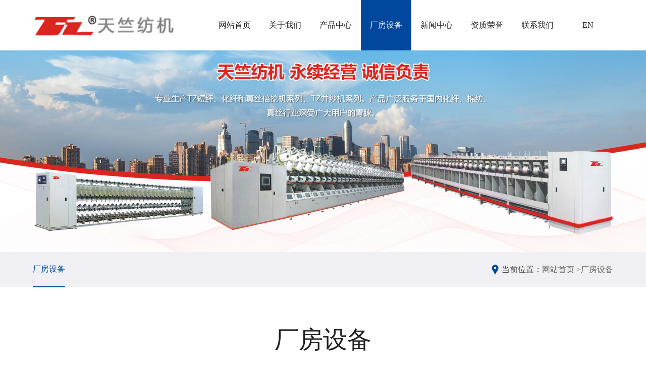

--- FILE ---
content_type: text/html; charset=utf-8
request_url: http://www.cntzfj.com/equip/id/21Eyb.html
body_size: 2840
content:
<!DOCTYPE html>
<html>
<head>
    
    <meta charset="utf-8">
    <meta http-equiv="X-UA-Compatible" content="IE=edge">
    <meta name="viewport" content="width=device-width, initial-scale=1, maximum-scale=1, user-scalable=no">
    <title>厂房设备-浙江天竺纺机有限公司</title>
    <meta name="keywords" content=""/>
    <meta name="description" content=""/>
    <link href="/static/index/zh-cn/css/bootstrap.css" rel="stylesheet">
<!--    <link rel="stylesheet" href="/static/index/zh-cn/css/owl.carousel.css">-->
    <link rel="stylesheet" href="/static/index/zh-cn/css/swiper.css">
    <link href="/static/index/zh-cn/css/basic.css" rel="stylesheet">
    <link rel="stylesheet" href="/static/index/zh-cn/font/iconfont.css">
    <link rel="stylesheet" href="/static/index/zh-cn/css/util.css">
    <link href="/static/index/zh-cn/css/style.css" rel="stylesheet">
    <link href="/static/index/zh-cn/css/animate.css" rel="stylesheet">
    <script src="/static/index/zh-cn/js/jquery-1.11.3.min.js" type="text/javascript"></script>
<!--    <script src="/static/index/zh-cn/js/owl.carousel.js" type="text/javascript"></script>-->
    <script src="/static/index/zh-cn/js/bootstrap.js" type="text/javascript"></script>
    <script src="/static/index/zh-cn/js/swiper.min.js" type="text/javascript"></script>
    <script src="/static/index/zh-cn/js/number.js" type="text/javascript"></script>
    <script src="/static/index/zh-cn/js/common.js" type="text/javascript"></script>
    <script src="/static/index/zh-cn/js/wow.js"></script>
    <script>
        if (!(/msie [6|7|8|9]/i.test(navigator.userAgent))) {
            new WOW().init();
        };
    </script>
    
</head>

<header>
    <div class="container">
        <div class="header-main">
            <!-- logo -->
            <a href="/" class="logo wow fadeInDown" title="浙江天竺纺机有限公司">
                <img src="/upload/admin/info/20240522/7dccb184748cb4f7826bcd189adea368.jpg" alt="logo-浙江天竺纺机有限公司">
            </a>
            <!-- 手机导航 -->
            <a href="javascript:;" id="navToggle" class="navToggle">
                <span class="line line1"></span>
                <span class="line line2"></span>
                <span class="line line3"></span>
            </a>
            <ul class="nav-ul wow fadeInUp1">
                <li ><a href="/">网站首页</a></li>
                                <li ><a href="/about.html">关于我们</a></li>
                                <li ><a href="/product.html">产品中心</a></li>
                                <li  class="nav-active"><a href="/equip.html">厂房设备</a></li>
                                <li ><a href="/news.html">新闻中心</a></li>
                                <li ><a href="/honor.html">资质荣誉</a></li>
                                <li ><a href="/contact.html">联系我们</a></li>
                                <li><a href="/?l=en-us">En</a></li>
                            </ul>
        </div>
    </div>
</header>


<div class="inside-banner">
    <img src="/upload/admin/banner/20240517/b3edbbed807786e7fb856ffc6b6c8d4a.jpg" alt="厂房设备-浙江天竺纺机有限公司">
</div>


<div class="inside-nav">
    <div class="container">
        <div class="inav-main">
            <div class="inav-right">
                <span>当前位置：</span>
                <a href="/">网站首页 ></a>
                <a href="/equip.html">厂房设备</a>
            </div>
            <div class="inav-left">
                <ul class="inav-list">
                    <li class="on"><a href="/equip.html">厂房设备</a></li>
                </ul>
            </div>
        </div>
    </div>
</div>


<div class="news-wrap contact-wrap">
    <div class="container">
        <h3 class="inside-title">厂房设备</h3>
        <div class="about-dess">
            <p style="text-align: center;"><img src="/ueditor/php/upload/image/20240516/1715846247.jpg" title="1715846247.jpg" alt="1514859474111404 - 副本.jpg"/></p>        </div>
    </div>
</div>
<div style="display: none">
        <p style="text-align: left;margin-bottom: 10px;"><a href="/equip/id/6v21b.html">上一篇：厂房设备</a></p>
        <p style="text-align: left;margin-bottom: 10px;"><a href="/equip/id/TZSHD.html">上一篇：厂房设备</a></p>
    </div>


<div id="footer">
    <div class="container">
        <ul class="footer-ul">
            <li class="wow fadeInRight1">
                <h3>关于我们</h3>
                <dl>
                                        <dd><a href="/about.html#about.html">公司简介</a></dd>
                                        <dd><a href="/about.html#culture.html">企业文化</a></dd>
                                        <dd><a href="/about.html#video.html">企业视频</a></dd>
                                    </dl>
            </li>
            <li class="wow fadeInRight1" data-wow-delay=".2s">
                <h3>产品中心</h3>
                <dl>
                                        <dd><a href="/product/mid/32.html">地毯纱加工设备</a></dd>
                                        <dd><a href="/product/mid/38.html">化纤加捻络筒设备</a></dd>
                                        <dd><a href="/product/mid/45.html">制线设备</a></dd>
                                        <dd><a href="/product/mid/46.html">热门产品</a></dd>
                                        <dd><a href="/product/mid/47.html">配件类</a></dd>
                                    </dl>
            </li>
            <li class="wow fadeInRight1" data-wow-delay=".4s">
                <h3>联系我们</h3>
                <dl>
                    <dd><a>电 话：0575-82099978<br/>移动电话：13905854978<br/>联 系 人：徐志斌<br/>地 址： 浙江省绍兴市上虞章镇工业区<br/>公司主页：www.cntzfj.com</dd></a><dd><a>E_mail：tz@cntzfj.com</dd></a>                </dl>
            </li>
            <li class="wow fadeInRight1" data-wow-delay=".6s">
                <h3>关注我们</h3>                <div class="code-item">
                    <div class="public-img">
                        <img src="/upload/admin/otherimg/20240516/acaabbe51b6dce04f9a35b2cdda712b8.jpg" alt="底部二维码-浙江天竺纺机有限公司">
                    </div>
                </div>
            </li>
        </ul>
        <div class="copy wow fadeIn links">
            <p>Copyright © 浙江天竺纺机有限公司 版权所有 &nbsp; 部分图片素材来源于网络，如有侵权请联系立即删除</p><p>技术支持：<a href="https://www.netdc.com.cn/" target="_blank" title="浙江鼎成网络有限公司官网" style="text-decoration: none;color: #808080">鼎成网络</a></p>        </div>
  
    </div>
</div>
  
<!-- 手机导航 -->
<nav id="mobileMenu" class="mobileMenu">
    <ul class="menu">
        <li>
            <div class="menu-item">
                <i class="iconfont icon-ai-home"></i>
                <a href="/">网站首页</a>
            </div>
        </li>
        <li>
            <div class="menu-item">
                <i class="iconfont icon-guanyuwomen"></i>
                <a href="/about.html">关于我们</a>
            </div>
        </li>
        <li>
            <div class="menu-item">
                <i class="iconfont icon-chanpinzhanshi"></i>
                <a href="/product.html">产品中心</a>
            </div>
        </li>
        <li>
            <div class="menu-item">
                <i class="iconfont icon-shebei"></i>
                <a href="/equip.html">厂房设备</a>
            </div>
        </li>
        <li>
            <div class="menu-item">
                <i class="iconfont icon-icon-"></i>
                <a href="/news.html">新闻中心</a>
            </div>
        </li>
        <li>
            <div class="menu-item">
                <i class="iconfont icon-zizhizhengshu"></i>
                <a href="/honor.html">资质荣誉</a>
            </div>
        </li>
        <li>
            <div class="menu-item">
                <i class="iconfont icon-chenggonganli"></i>
                <a href="/contact.html">联系我们</a>
            </div>
        </li>
      
                <li>
            <div class="menu-item">
                <i class="iconfont icon-duoyuyan"></i>
                                <a href="/?l=en-us">En</a>
                            </div>
        </li>
            </ul>
</nav>

</body>

<!-- HTML5 shim and Respond.js for IE8 support of HTML5 elements and media queries -->
<!-- WARNING: Respond.js doesn't work if you view the page via file:// -->
<!--[if lt IE 9]>
<script src="/static/index/zh-cn/js/html5shiv.min.js"></script>
<script src="/static/index/zh-cn/js/respond.min.js"></script>
<script>
    alert("您的浏览器版本过低请升级！");
    location.href = "http://outdatedbrowser.com/zh-cn";
</script>
<![endif]-->

</html>

--- FILE ---
content_type: text/css
request_url: http://www.cntzfj.com/static/index/zh-cn/css/basic.css
body_size: 3183
content:
@charset "utf-8";
/* CSS Document */
div,dl,dt,dd,ul,ol,li,h1,h2,h3,h4,h5,h6,pre,form,fieldset,input,textarea,blockquote,p,body,span{
padding:0;margin:0;}

form,fieldset,input,textarea{
    outline: none;
}

ul,li{list-style:none;}
img{border:0 none;}
a{ text-decoration:none !important; color:#333; font-family: "微软雅黑";}
.fl{float:left;}
.fr{float:right;}
h1, h2, h3, h4, h5, h6 {font-size: 100%;font-weight: normal;}
body{ 
	font-family:"微软雅黑"; 
	font-size:16px; 
	color:#333; 
	line-height:24px; 
}
.clearfix:after { visibility:hidden; display:block; font-size:0; content:" "; clear:both; height:0;} 
.clearfix { zoom:1;}
/****最小宽度****/
@media(max-width:449px){
.col-xss-12{width:100%;}
}
@media(max-width:449px){
.col-xss-6{width:50%;}
}
@media(max-width:449px){
.col-xss-4{width:33.3333333%;}
}
/* @media(max-width:600px){
.col-xxs-12{width:100%;}
} */
/* 分页 */
.page-box{
    text-align: center;
    margin-bottom: 60px;
    margin-top: 60px;
    font-size: 0px;
}
.page-box a{
    display: inline-block;
    height: 40px;
    line-height: 38px;
    padding: 0 15px;
    color: #969696;
    background: #fff;
    border: 1px solid #dddddd;
    font-size: 16px;
    margin: 0px 4px;
	border-radius: 0px;
    font-family: "sLight";
}
.page-box a:hover{
    background:#00479d;
	border-color: #00479d;
    color: #fff;   
}
.page-box a.page-on{
    background:#00479d; 
	border-color: #00479d;    
    color: #fff;  
}
.pros-page{
	margin-top: 36px;
}
@media(max-width: 991px){
	.page-box{
		margin-top: 50px;
		margin-bottom: 55px;
	}
    .page-box a{
        padding: 0 11px;
    }
	.pros-page{
		margin-top: 30px;
	}
}
@media(max-width:449px){
    .page-box {
        margin-bottom: 40px;
        margin-top: 40px;
    }
    .page-box a {
        height: 30px;
        line-height: 30px;
        padding: 0 8px;
        margin: 0 3.5px;
    }
	.pros-page{
		margin-top: 24px;
	}
}




/*搜索框*/
.search_box{
	position: relative;
	right:0px;
	top:0px;
	transition: all 0.3s;
	border-radius: 3px;
	width:45px;
	height:42px;
	line-height:38px;
	background: #fff;
    overflow: hidden;
    border: 1px solid #fff;
}
.search_icon{
	width:26px;
	height:26px;
	display:block;
	position:absolute;
	left:0px;
    top:0;
	cursor:pointer;
	z-index:66;
	background:url(../img/sou.png) no-repeat center;
}
.search_cha{
	background:url(../img/search_cha.png) no-repeat center;
	width:9px;
	height:9px;
	display:block;
	position:absolute;
	right:10px;
	z-index:22;
	top:15px;
	display:none;
	cursor:pointer;
}
.search_li{
	display:none;
}
.text01{
	width:220px;
	border:none;
	text-indent:10px;
    vertical-align:middle;
    border-bottom: 1px solid #ea5404;
    height: 35px;
}
.text02{
	width:220px;
	text-indent:10px;
	vertical-align:middle;
    line-height:40px;
}
.anniu1{
	background:url(../img/sou.png) no-repeat center;
	width:26px;
	height:26px;
	border:none;
}
.anniu2{
	background:url(../img/sou.png) no-repeat center;
	width:26px;
	height:26px;
	border:none;
	margin-left:-6px;
}


--- FILE ---
content_type: text/css
request_url: http://www.cntzfj.com/static/index/zh-cn/css/style.css
body_size: 48425
content:
@charset "UTF-8";
/**
 * 
 * @authors Your Name (you@example.org)
 * @date    2017-10-18 08:57:34
 * @version $Id$
 */
@font-face{
    font-family: "dBold";
    src: url('../font/din-bold.otf') format('opentype');
    font-weight: normal;
    font-style: normal;
}
@font-face{
    font-family: "sBold";
    src: url('../font/SourceHanSansCN-Bold.otf') format('opentype');
    font-weight: normal;
    font-style: normal;
}
@font-face{
    font-family: "sLight";
    src: url('../font/SourceHanSansCN-Light.otf') format('opentype');
    font-weight: normal;
    font-style: normal;
}
/* header */
header{
    width: 100%;
    overflow: hidden;
}
.header-main{
    position: relative;
    display: flex;
    justify-content: space-between;
    align-items: center;
    width: 100%;
    height: 100px;
}
.logo{
    width: 300px;
    overflow: hidden;
}
.logo img{
    width: 100%;
}
.nav-ul{
    display: flex;
    width: calc(100% - 215px);
    justify-content: flex-end;
}
.nav-ul li:last-child{
    margin-right: 0px;
}
.nav-ul li>a{
    display: block;
    width: 114px;
    text-align: center;
    text-transform: uppercase;
    line-height: 100px;
    color: #222;
    font-size: 16px;
    transition: all .3s;
}
.nav-ul li:hover>a,
.nav-ul li.nav-active a{
    background-color: #00479d;
    color: #fff;
}
@media(max-width: 1400px){
    .nav-ul li>a{
       width: 100px;
    }
}
@media(max-width: 1200px){
    .nav-ul li>a{
        font-size: 14px;
        width: 80px;
    }
}
@media(max-width: 991px){
    .nav{
        display: none;
    }
    header{
        height: 70px;
    }
    .nav-ul{
        display: none;
    }
    .header-main{
        height: 70px;
    }
}
/* 底部 */
#footer{
    padding-top: 57px;
    overflow: hidden;
    width: 100%;
    background: #313131;
}
.copy{
    display: flex;
    align-items: center;
    justify-content: space-between;
    color: #808080;
    margin-bottom: 20px;
}
.copy p{
    font-size: 16px;
    line-height: 24px;
}
.links{
    height: 102px;
    display: flex;
    border-top: 1px solid #808080;
    padding-top: 20px;
    color: #808080;
    align-items: flex-start;
}
.links span{
    font-size: 16px;
    line-height: 24px;
}
.links a{
    display: block;
    line-height: 24px;
    padding: 0 6px;
    color: #808080;
    position: relative;
}
.links a::after{
    position: absolute;
    content: "";
    height: 14px;
    background-color: #777;
    width: 2px;
    right: 0px;
    top: 50%;
    transform: translateY(-50%);
}
.links a:last-child::after{
    display: none;
}
.footer-ul{
    margin-bottom: 46px;
    display: flex;
    justify-content: space-between;
    width: 100%;
}
.footer-ul li h3{
    color: #fff;
    font-size: 20px;
    line-height: 24px;
    margin-bottom: 20px;
}
.footer-ul li dl dd>a{
    line-height: 30px;
    display: block;
    color: #808080;
    font-size: 16px;
}
.footer-ul li dl dd span{
    color: transparent;
}
.code-item{
    margin-top: 8px;
    width: 142px;
    text-align: center;
}
.code-item p{
    color: #808080;
    line-height: 24px;
    margin-top: 10px;
    text-align: center;
}
@media(max-width: 1200px){
    /*
    .links{
        width: 100%;
        justify-content: center;
        flex-wrap: wrap;
        height: auto;
    }
    .links a{
        line-height: 24px;
    } */
}
@media(max-width: 991px){
    .copy{
        flex-wrap: wrap;
    }
    .copy p{
        width: 100%;
        text-align: center;
        margin-bottom:5px;
    }
    .footer-ul{
        flex-wrap: wrap;
        margin-bottom: 10px;
    }
    .footer-ul li{
        width: 100%;
        text-align: center;
        margin-bottom: 10px;
    }
    .footer-ul li h3{
        margin-bottom: 10px;
    }
    .footer-ul li dl{
        text-align: center;
    }
    .footer-ul li dl dd{
        display: inline-block;
        margin: 0 4px;
    }
    .code-item{
        margin: auto;
    }
    #footer{
        padding-top: 42px;
    }
    .links{
        padding: 15px 0px;
        height: auto;
        flex-wrap: wrap;
    }
}
/* 首页关于我们 */
.public-module{
    padding-top: 100px;
    padding-bottom: 100px;
    overflow: hidden;
    width: 100%;
}
.one-aboutmain{
    display: flex;
}
.one-aboutleft{
    width: 50%;
    padding-right: 50px;
}
.one-title{
    font-size: 48px;
    line-height: 48px;
    color: #000;
    margin-bottom: 50px;
}
.oabout-des p{
    font-size: 16px;
    color: #444;
    line-height: 30px;
    overflow : hidden;
    text-overflow: ellipsis;
    display: -webkit-box;
    -webkit-line-clamp: 7;
    -webkit-box-orient: vertical;
}
.public-more{
    width: 160px;
    height: 50px;
    background-color: #00479d;
    font-size: 16px;
    color: #fff;
    display: block;
    text-align: center;
    line-height: 50px;
    transition: all .5s;
}
.oabout-more{
    margin-top: 92px;
}
.one-aboutright{
    width: 50%;
    padding-left: 50px;
}
.oabout-img{
    position: relative;
}
.play-wrap{
    position: absolute;
    width: 74px;
    height: 74px;
    top: 50%;
    left: 50%;
    transform: translate(-50%, -50%);
    background: url(../img/play-icon.png) no-repeat center;
}
.one-aboutright .public-img:hover img{
    transform: scale(1.1);
}
.oabout-more:hover{
    transform: translateY(-5px);
}
@media(max-width: 1600px){
    .oabout-more{
        margin-top: 50px;
    }
}
@media(max-width: 1200px){
    .one-aboutleft{
        padding-right: 20px;
    }
    .one-aboutright{
        padding-left: 20px;
    }
    .one-title{
        font-size: 40px;
        line-height: 40px;
        margin-bottom: 20px;
    }
    .oabout-more{
        margin-top: 40px;
    }
}
@media(max-width: 991px){
    .public-module{
        padding-top: 40px;
        padding-bottom: 40px;
    }
    .one-aboutmain{
        flex-wrap: wrap;
    }
    .one-aboutleft{
        padding-right: 0px;
        margin-bottom: 20px;
        width: 100%;
    }
    .one-aboutright{
        width: 100%;
        padding-left: 0px;
    }
    .one-title{
        font-size: 28px;
        line-height: 28px;
        margin-bottom: 20px;
    }
    .oabout-more{
        margin-top: 20px;
    }
}
.one-pro{
    background-color: #f0f0f4;
    padding-bottom: 70px;
}
.one-pro .one-title{
    text-align: center;
    margin-bottom: 38px;
}
.opro-nav{
    margin-bottom: 40px;
}
.opronav-swiper .swiper-slide{
    width: auto!important;
    margin-right: 20px;
}
.opronav-item a{
    padding: 0 25px;
    display: block;
    font-size: 16px;
    color: #444;
    line-height: 43px;
    border: 1px solid #a0a0a0;
}
.opronav-swiper .swiper-wrapper{
    justify-content: center;
}
.opronav-item a:hover,.opronav-on .opronav-item a{
    background-color: #00479d;
    color: #fff;
}
.opro-item{
    margin-bottom: 11px;
}
.opro-item .public-img{
    border: 2px solid #c9c9c9;
}
.opro-item p{
    font-size: 16px;
    height: 54px;
    display: flex;
    align-items: center;
    justify-content: center;
    line-height: 30px;
    color: #222222;
}
.opro-item:hover p{
    color: #00479d;
}
.opro-item:hover .public-img img{
    transform: scale(1.1);
}
@media(max-width: 991px){
    .one-pro{
        padding-bottom: 20px;
    }
    .one-pro .one-title{
        margin-bottom: 25px;
    }
    .opronav-item a{
        padding: 0 15px;
    }
    .opro-nav{
        margin-bottom: 25px;
    }
    .opronav-swiper .swiper-slide{
        margin-right: 12px;
    }
    .opro-item{
        margin-bottom: 0px;
    }
    .opronav-swiper .swiper-wrapper{
        justify-content: flex-start;
    }
}
.onew-title{
    display: flex;
    align-items: center;
    margin-bottom: 60px;
    justify-content: space-between;
}
.onew-more{
    display: block;
    width: 140px;
    height: 44px;
    color: #fff;
    line-height: 44px;
    text-align: center;
    background-color: #00479d;
} 
.onew-title .one-title{
    margin-bottom: 0px;
}
.onew-main{
    display: flex;
}
.onew-item{
    width: 50%;
}
.onew-main .onew-item:first-child{
    padding-right: 20px;
}
.onew-main .onew-item:last-child{
    padding-left: 20px;
}
.onewleft-item{
    border-bottom: 1px solid #c9c9c9;
    padding-right: 70px;
    padding-top: 16px;
    padding-bottom: 16px;
    width: 100% !important;
}
.onewleft-item h3>a{
    font-size: 18px;
    color: #111;
    font-weight: bold;
    line-height: 24px;
    overflow: hidden;
    text-overflow: ellipsis;
    white-space: nowrap;
    display: block;
}
.onewleft-item p{
    font-size: 16px;
    color: #444;
    line-height: 24px;
    margin-top: 7px;
    overflow: hidden;
    text-overflow: ellipsis;
    white-space: nowrap;
}
.onewleft-item:hover h3>a, .onewleft-item.on h3>a{
    color: #00479d;
}
.onewleft-swiper .swiper-slide{
    height: 88px !important;
}
.onewleft-swiper{
    height: 440px;
    overflow: hidden;
}
@media(max-width: 1200px){
    .onewleft-item{
        padding-right: 20px;
    }
}
@media(max-width: 991px){
    .onewleft-item{
        padding-right: 0px;
        padding-top: 10px;
        padding-bottom: 10px;
    }
    .onew-main{
        flex-wrap: wrap;
    }
    .onew-more{
        width: 120px;
        height: 32px;
        line-height: 32px;
    }
    .onew-title{
        margin-bottom: 30px;
    }
    .onew-item{
        width: 100%;
    }
    .onew-main .onew-item:first-child{
        padding-right: 0px;
        margin-bottom: 20px;
    }
    .onew-main .onew-item:last-child{
        padding-left: 0px;
    }
    .onewleft-swiper .swiper-slide{
        height: 76px !important;
    }
    .onewleft-swiper{
        height: 380px;
        overflow: hidden;
    }
}
.one-case{
    background-color: #f0f0f4;
}
.one-case .one-title{
    text-align: center;
    margin-bottom: 58px;
}


.two-title{
    text-align: center;
    font-size: 48px;
    line-height: 48px;
    color: #000;
}
.tabout-des{
    margin-top: 50px;
    text-align: center;
    font-size: 16px;
    line-height: 32px;
    margin-bottom: 32px;
    color: #444;
}
.tabout-list{
    margin-left: -19px;
    margin-right: -19px;
}
.tabout-list li{
    float: left;
    width: 33.33%;
    padding: 0 19px;
}
.tabout-item{
    position: relative;
}
.tabout-item p{
    position: absolute;
    bottom: 18px;
    left: 30px;
    font-size: 24px;
    color: #fff;
    line-height: 24px;
}
.tabout-item:hover .public-img img{
    transform: scale(1.1);
}
@media(max-width: 991px){
    .two-title{
        font-size: 28px;
        line-height: 28px;
    }
    .tabout-des{
        margin-top: 18px;
        margin-bottom: 20px;
    }
    .tabout-list{
        margin-left: 0px;
        margin-right: 0px;
    }
    .tabout-list li{
        float: none;
        margin-bottom: 20px;
        width: 100%;
        padding: 0px;
    }
}
@media(max-width: 449px){
    .tabout-item p{
        font-size: 20px;
        left: 15px;
        bottom: 15px;
    }
}
.twopro-main{
    display: flex;
    justify-content: space-between;
}
.twopro-left{
    width: 296px;
}
.twopro-title{
    display: flex;
    flex-direction: column;
    align-items: center;
    justify-content: center;
    color: #fff;
    height: 150px;
    background-color: #00479d;
}
.twopro-title h3{
    font-size: 40px;
    line-height: 40px;
}
.twopro-title span{
    text-transform: uppercase;
    font-size: 18px;
    line-height: 24px;
    display: block;
    margin-top: 10px;
    font-weight: 300;
}
.tpro-leftul li{
    background-color: #fff;
    border-bottom: 1px solid #b5b5b5;
    padding-left: 40px;
    padding-right: 40px;
    transition: all .5s;
}
.tpro-leftul li a{
    line-height: 64px;
    color: #222;
    font-size: 16px;
    display: block;
    background: url(../img/pro-left-arrow.png) no-repeat right center;
    transition: all .5s;
}
.tpro-leftul li:hover, .tpro-leftul li.on{
    background-color: #00479d;
}
.tpro-leftul li:hover a, .tpro-leftul li.on a{
    color: #fff;
    background-image: url(../img/pro-left-down.png);
}
.twopro-leftbom{
    background-color: #fff;
    padding-top: 42px;
    padding-left: 25px;
    padding-right: 20px;
    padding-bottom: 38px;
}
.twopro-leftbom h3{
    font-size: 30px;
    font-family: "sBold";
    color: #111;
    line-height: 30px;
    letter-spacing: 2px;
    margin-bottom: 22px;
    text-align: center;
}
.twopro-leftbom h3 > span{
    color: #00479d;
}
.twopro-hotline{
    display: flex;
    align-items: center;
    color: #222;
}
.twopro-hotline img{
    width: 50px;
    height: 50px;
    margin-right: 10px;
}
.twopro-hotlinetxt p{
    font-size: 16px;
    line-height: 24px;
    margin-bottom: 4px;
}
.twopro-hotlinetxt span{
    font-size: 30px;
    line-height: 30px;
    font-family: "dBold";
}
.twopro-right{
    width: calc(100% - 296px);
    padding-left: 60px;
}
.twopro-item{
    margin-bottom: 24px;
}
.twopro-item p{
    height: 60px;
    text-align: center;
    border: 1px solid #c9c9c9;
    font-size: 16px;
    color: #222;
    line-height: 58px;
    transition: all .5s;
}
.twopro-item .public-img{
    border: 1px solid #c9c9c9;
}
.twopro-item:hover .public-img img{
    transform: scale(1.1);
}
.twopro-item:hover p{
    background-color: #00479d;
    border-color: #00479d;
    color: #fff;
}
@media(max-width: 1200px){
    .twopro-left{
        width: 250px;
    }
    .tpro-leftul li{
        padding-left: 20px;
        padding-right: 20px;
    }
    .twopro-leftbom{
        padding-left: 15px;
        padding-right: 10px;
        padding-top: 18px;
        padding-bottom: 15px;
    }
    .twopro-hotlinetxt span{
        font-size: 24px;
    }
    .twopro-right{
        width: calc(100% - 250px);
        padding-left: 30px;
    }
    .tpro-leftul li a{
        line-height: 48px;
    }
}
@media(max-width: 991px){
    .twopro-main{
        flex-wrap: wrap;
    }
    .twopro-left{
        width: 100%;
    }
    .twopro-title{
        display: flex;
        height: 50px;
        align-items: flex-start;
        padding-left: 20px;
        position: relative;
    }
    .twopro-titletxt{
        height: auto;
        flex-direction: row;
    }
    .twopro-title h3{
        font-size: 20px;
        line-height: 24px;
        margin-bottom: 0px;
    }
    .twopro-title span{
        font-size: 14px;
        margin-top: 0px;
        line-height: 18px;
    }
    .twopro-right{
        width: 100%;
        padding-left: 0px;
        margin-top: 30px;
    }
    .twopro-leftbom{
        display: none;
    }
    .tpro-leftul{
        display: none;
    }
    .twopro-item p{
        height: 50px;
        line-height: 48px;
    }
}
.tnew-main{
    margin-top: 58px;
}
.tnew-left{
    width: 50%;
    padding-right: 30px;
}
.tnew-info{
    padding: 28px 30px 0px;
}
.tnew-txt h3>a{
    font-size: 18px;
    line-height: 24px;
    color: #222;
    font-weight: bold;
    overflow: hidden;
    text-overflow: ellipsis;
    white-space: nowrap;
    display: block;
}
.tnew-txt p{
    font-size: 16px;
    color: #444;
    overflow : hidden;
    text-overflow: ellipsis;
    display: -webkit-box;
    -webkit-line-clamp: 2;
    -webkit-box-orient: vertical;
    margin-top: 10px;
    line-height: 24px;
    height: 48px;
}
.tnew-left:hover .public-img img{
    transform: scale(1.1);
}
.tnew-left:hover .tnew-txt h3>a{
    color: #00479d;
}
.tnew-right{
    width: 50%;
    padding-left: 30px;
}
.tnew-list li{
    padding: 28px 0px;
    display: flex;
    transition: all .5s;
}
.tnew-time{
    width: 134px;
    position: relative;
    display: flex;
    flex-direction: column;
    align-items: center;
    justify-content: center;
}
.tnew-time::after{
    position: absolute;
    width: 1px;
    height: 74px;
    content: "";
    background-color: #999999;
    right: 0px;
    top: 50%;
    transform: translateY(-50%);
}
.tnew-time strong{
    font-size: 36px;
    color: #222;
    line-height: 36px;
    display: block;
    margin-bottom: 6px;
    font-weight: normal;
}
.tnew-time span{
    font-size: 16px;
    line-height: 24px;
    color: #444;
}
.tnew-infoother{
    width: calc(100% - 134px);
    padding-left: 30px;
    padding-right: 30px;
}
.tnew-list li:hover{
    background-color: #00479d;
}
.tnew-list li:hover .tnew-time strong{
    color: #fff;
}
.tnew-list li:hover .tnew-time span{
    color: #fff;
}
.tnew-list li:hover .tnew-time::after{
    background-color: #fff;
}
.tnew-list li:hover .tnew-txt h3>a{
    color: #fff;
}
.tnew-list li:hover .tnew-txt p{
    color: #fff;
}
@media(max-width: 1400px){
    .tnew-list li{
        padding: 18px 0px;
    }
    .tnew-time{
        width: 104px;
    }
    .tnew-infoother{
        width: calc(100% - 104px);
    }
}
@media(max-width: 1200px){
    .tnew-left{
        padding-right: 10px;
    }
    .tnew-infoother{
        width: calc(100% - 104px);
        padding-left: 15px;
        padding-right: 10px;
    }
}
@media(max-width: 991px){
    .tnew-main{
        margin-top: 28px;
    }
    .tnew-info{
        padding: 15px 0px 0px;
    }
    .tnew-right{
        width: 100%;
        padding-left: 0px;
    }
    .tnew-left{
        padding-right: 0px;
        width: 100%;
    }
}
@media(max-width: 559px){
    .tnew-time{
        width: 70px;
    }
    .tnew-infoother{
        width: calc(100% - 70px);
    }
    .tnew-list li{
        padding-top: 10px;
        padding-bottom: 10px;
    }
}
.two-case{
    background-color: #f0f0f4;
    padding-bottom: 75px;
}
.twocase-swiper{
    margin-top: 58px;
}
.twocase-item{
    margin-bottom: 24px;
    position: relative;
}
.tcase-info{
    position: absolute;
    width: 100%;
    height: 100%;
    top: 0px;
    left: 0px;
    transition: all .5s;
    background: rgba(0, 71, 157, .5);
    padding: 24px 30px;
    display: flex;
    opacity: 0;
}
.tcase-txt{
    width: 100%;
    display: flex;
    flex-direction: column;
    height: 100%;
    align-items: center;
    justify-content: center;
    border: 1px solid #fff;
}
.tcase-txt p{
    font-style: 24px;
    line-height: 24px;
    text-align: center;
    color: #fff;
    font-weight: bold;
}
.tcase-txt i{
    display: block;
    width: 35px;
    height: 36px;
    background: url(../img/case-icon.png) no-repeat center;
    margin-top: 40px;
}
.twocase-item:hover .tcase-info{
    opacity: 1;
}
@media(max-width: 1400px){
    .tcase-txt i{
        margin-top: 20px;
    }
}
@media(max-width: 991px){
    .tcase-txt i{
        margin-top: 20px;
    }
    .two-case{
        padding-bottom: 20px;
    }
    .twocase-swiper{
        margin-top: 28px;
    }
    .tcase-info{
        padding: 18px 20px;
    }
}
@media(max-width: 559px){
    .two-case{
        padding-left: 15px;
        padding-right: 15px;
    }
}
/* 内页导航 */
.inside-nav{
    background-color: #f0f0f4;
}
.inav-main{
    display: flex;
    justify-content: space-between;
    flex-direction: row-reverse;
}
.inav-list{
    display: flex;
}
.inav-list li{
    position: relative;
    margin-right: 75px;
}
.inav-list li:last-child{
    margin-right: 0px;
}
.inav-list li a{
    line-height: 68px;
    font-size: 16px;
    color: #222;
    display: block;
    border-bottom: 2px solid transparent;
}
.inav-list li:hover a, .inav-list li.on a{
    color: #00479d;
    border-bottom-color: #00479d;
}
.inav-right{
    display: flex;
    height: 70px;
    align-items: center;
    padding-left: 20px;
    background: url(../img/pos-icon.png) no-repeat left center;
}
.inav-right a{
    color: #666;
}
.inav-right a:hover{
    color: #00479d;
}
.about-wrap{
    width: 100%;
    overflow: hidden;
    padding-top: 78px;
    padding-bottom: 80px;
}
.inside-title{
    text-align: center;
    margin-bottom: 40px;
    font-size: 48px;
    color: #222;
    line-height: 48px;
}
.about-des{
    color: #444;
    font-size: 16px;
    line-height: 32px;
}
.about-des p{
    margin-bottom: 15px;
    text-indent: 32px;
}
.about-list{
    margin-top: 30px;
}
.about-swiper .public-img:hover img{
    transform: scale(1.1);
}
.culture-wrap{
    background-color: #f0f0f4;
}
.culture-main{
    display: flex;
}
.culture-right{
    width: 50%;
}
.culture-left{
    width: 50%;
    display: flex;
    flex-direction: column;
    justify-content: center;
    background-color: #fff;
    padding-left: 115px;
    padding-right: 110px;
}
.culture-item{
    margin-bottom: 25px;
}
.culture-item:last-child{
    margin-bottom: 0px;
}
.culture-item h3{
    font-size: 24px;
    color: #111;
    line-height: 24px;
    margin-bottom: 10px;
}
.culture-item p{
    font-size: 16px;
    color: #444;
    line-height: 24px;
}
.culture-right .public-img:hover img{
    transform: scale(1.1);
}
.vedio-wrap{
    width: 100%;
    position: relative;
    overflow: hidden;
}
.vedio-wrap:hover .public-img img{
    transform: scale(1.1);
}
@media(max-width: 1400px){
    .culture-left{
        padding-left: 50px;
        padding-right: 50px;
    }
}
@media(max-width: 1200px){
    .inav-list li{
        margin-right: 40px;
    }
    .culture-item{
        margin-bottom: 10px;
    }
    .culture-item h3{
        font-size: 20px;
        margin-bottom: 5px;
        line-height: 20px;
    }
}
@media(max-width: 991px){
    .about-wrap{
        padding-top: 40px;
        padding-bottom: 40px;
    }
    .inside-title{
        font-size: 28px;
        line-height: 28px;
        margin-bottom: 20px;
    }
    .culture-main{
        flex-wrap: wrap;
    }
    .culture-left{
        width: 100%;
        padding: 20px 30px;
    }
    .culture-right{
        width: 100%;
    }
    .inav-main{
        flex-direction: column;
        padding-top: 15px;
        padding-bottom: 10px;
    }
    .inav-right{
        width: 100%;
        height: 30px;
        line-height: 30px;
    }
    .inav-list li{
        margin-right: 20px;
    }
    .inav-list li a{
        line-height: 48px;
    }
    .culture-item h3{
        font-size: 24px;
        line-height: 24px;
        margin-bottom: 10px;
    }
}
@media(max-width: 449px){
    .culture-left{
        padding-left: 20px;
        padding-right: 20px;
    }
}
.news-wrap{
    width: 100%;
    position: relative;
    overflow: hidden;
    padding-top: 80px;
}
.news-main{
    display: flex;
}
.news-leftlist{
    width: 50%;
}
.news-leftitem{
    width: 100%;
    overflow: hidden;
}
.news-lefton{
    display: block;
}
.news-leftitem img{
    display: block;
    width: 100%;
    transition: all .5s;
}
.news-right{
    width: 50%;
    display: flex;
    background-color: #f0f0f4;
}
.news-info{
    width: 100%;
    background-color: #f0f0f4;
    padding-top: 60px;
    padding-left: 35px;
    padding-right: 30px;
}
.news-top{
    padding-bottom: 18px;
    border-bottom: 1px solid #dcdcdc;
}
.news-top h3>a{
    font-size: 24px;
    line-height: 24px;
    display: block;
    color: #222;
    margin-bottom: 15px;
}
.news-time{
    display: flex;
    height: 22px;
    align-items: center;
    color: #999;
    font-size: 16px;
    line-height: 22px;
}
.news-time span{
    padding-left: 6px;
}
.news-des{
    padding-top: 10px;
    font-size: 16px;
    line-height: 32px;
    color: #444;
    overflow : hidden;
    text-overflow: ellipsis;
    display: -webkit-box;
    -webkit-line-clamp: 3;
    -webkit-box-orient: vertical;
    margin-bottom: 52px;
}
.news-more{
    display: block;
    background-color: #00479d;
    text-align: center;
    color: #fff;
    font-size: 16px;
    width: 140px;
    height: 44px;
    line-height: 44px;
}
.news-info:hover .news-top h3>a{
    color: #00479d;
}
.news-swiper .swiper-pagination-bullet{
    width: 8px;
    height: 8px;
    border-radius: 4px;
    opacity: 1;
    background-color:#333 !important;
    position: relative;
}
.news-swiper .swiper-pagination-bullet-active{
    width: 30px;
    background-color: #00479d !important;
}
.news-swiper > .swiper-pagination-bullets .swiper-pagination-bullet{
    margin: 0 5px;
}
.news-swiper > .swiper-pagination-bullets{
    bottom: 60px;
}
.news-swiper .swiper-pagination{
    text-align: left;
    padding-left: 35px;
}
.news-list li{
    margin-top: 40px;
    background-color: #f0f0f4;
    padding: 28px 0px;
    display: flex;
    transition: all .5s;
}
.news-date{
    width: 158px;
    position: relative;
    display: flex;
    flex-direction: column;
    align-items: center;
    justify-content: center;
}
.news-date span{
    font-size: 52px;
    display: block;
    line-height: 52px;
    color: #111;
    margin-bottom: 10px;
}
.news-date strong{
    font-weight: normal;
    font-size: 16px;
    color: #444;
    line-height: 24px;
}
.news-date::after{
    position: absolute;
    height: 88px;
    width: 1px;
    background-color: #c9c9c9;
    right: 0px;
    top: 50%;
    transform: translateY(-50%);
    content: "";
}
.news-listinfo{
    width: calc(100% - 158px);
    padding-left: 45px;
    padding-right: 55px;
}
.news-listinfo h3>a{
    display: block;
    font-size: 18px;
    line-height: 24px;
    color: #111;
    margin-bottom: 16px;
    font-weight: bold;
}
.news-listinfo p{
    font-size: 16px;
    line-height: 24px;
    color: #444;
    overflow : hidden;
    text-overflow: ellipsis;
    display: -webkit-box;
    -webkit-line-clamp: 2;
    -webkit-box-orient: vertical;
}
.news-list li:hover{
    background-color: #00479d;
}
.news-list li:hover .news-date strong{
    color: #fff;
}
.news-list li:hover .news-date span{
    color: #fff;
}
.news-list li:hover .news-date::after{
    background-color: #fff;
}
.news-list li:hover .news-listinfo h3>a{
    color: #fff;
}
.news-list li:hover .news-listinfo p{
    color: #fff;
}
@media(max-width: 1400px){
    .news-info{
        padding-top: 40px;
    }
    .news-swiper > .swiper-pagination-bullets{
        bottom: 30px;
    }
}
@media(max-width: 1200px){
    .news-info{
        padding-top: 30px;
        padding-left: 25px;
        padding-right: 25px;
    }
    .news-swiper > .swiper-pagination-bullets{
        bottom: 15px;
    }
    .news-des{
        line-height: 30px;
        margin-bottom: 20px;
    }
    .news-swiper .swiper-pagination{
        padding-left: 25px;
    }
}
@media(max-width: 991px){
    .news-wrap{
        padding-top: 40px;
    }
    .news-main{
        flex-wrap: wrap;
    }
    .news-leftlist{
        width: 100%;
    }
    .news-right{
        width: 100%;
        padding-bottom: 20px;
    }
    .news-swiper{
        padding-bottom: 40px;
    }
    .news-swiper > .swiper-pagination-bullets{
        bottom: 0px;
    }
    .news-date{
        width: 88px;
    }
    .news-list li{
        margin-top: 30px;
        padding: 15px 0px;
    }
    .news-listinfo{
        width: calc(100% - 88px);
        padding-left: 20px;
        padding-right: 20px;
    }
    .news-date span{
        font-size: 42px;
        line-height: 42px;
        margin-bottom: 4px;
    }
    .news-date::after{
        height: 68px;
    }
    .news-listinfo h3 > a{
        margin-bottom: 8px;
    }
}
@media(max-width: 559px){
    .news-info{
        padding: 20px 20px 0px;
    }
    .news-top h3 > a{
        margin-bottom: 10px;
    }
    .news-top{
        padding-bottom: 10px;
    }
    .news-swiper .swiper-pagination{
        padding-left: 20px;
    }
    .news-date{
        width: 68px;
    }
    .news-listinfo{
        width: calc(100% - 68px);
        padding-left: 10px;
        padding-right: 10px;
    }
    .news-date span{
        font-size: 36px;
        line-height: 36px;
        margin-bottom: 4px;
    }
    .news-listinfo h3 > a{
        font-size: 16px;
    }
}
.pro-wrap{
    width: 100%;
    overflow: hidden;
    padding-top: 80px;
}
.pro-leftlist ul li{
    background-color: #f0f0f4;
}
.pro-leftlist{
    border-top: 1px solid #b5b5b5;
}
.pros-leftpane{
    margin-bottom: 30px;
}
.pro-leftul li > a{
    background-color: #fff;
    padding-left: 40px;
    padding-right: 40px;
    display: block;
    width: 100%;
    line-height: 64px;
    color: #222;
    font-size: 16px;
    border-bottom: 1px solid #b5b5b5;
    background: url(../img/pro-left-arrow.png) no-repeat right 40px center;
    transition: all .5s;
}
.pro-leftul li:hover > a, .pro-leftul li.on > a{
    color: #fff;
    background-color: #00479d;
    background-image: url(../img/pro-left-down.png);
}
.sub-nav{
    padding-left: 40px;
    padding-right: 40px;
    display: none;
    padding-top: 17px;
    padding-bottom: 17px;
    background-color: #f0f0f4;
    border-bottom: 1px solid #b5b5b5;
}
.sub-nav dd a{
    color: #222;
    font-size: 16px;
    line-height: 44px;
}
.sub-nav dd a:hover{
    color: #00479d;
}

.sub-nav dd.on a{
    color: #00479d;
}

.pro-leftbom{
    background-color: #00479d;
}
.pro-leftbom h3{
    color: #fff;
}
.pro-leftbom h3 > span{
    color: #fff;
}
.pro-leftbom .twopro-hotline{
    color: #fff;
}
.pro-list{
    margin-left: -12px;
    margin-right: -12px;
}
.pro-list li{
    padding: 0 12px;
    width: 50%;
    float: left;
    margin-bottom: 24px;
}
.pro-list li .twopro-item{
    margin-bottom: 0px;
}
@media(max-width: 1200px){
    .pro-leftul li > a{
        padding-left: 25px;
        padding-right: 25px;
        background-position-x: right 25px;
    }
    .sub-nav{
        padding-left: 25px;
        padding-right: 25px;
    }
}
@media(max-width: 991px){
    .pro-leftul li > a{
        line-height: 52px;
    }
    .pro-leftul{
        display: none;
    }
    .pros-leftpane{
        margin-bottom: 0px;
    }
    .pro-wrap{
        padding-top: 40px;
    }
}
@media(max-width: 767px){
    .pro-list li{
        padding: 0px;
        float: none;
        width: 100%;
    }
    .pro-list{
        margin-left: 0px;
        margin-right: 0px;
    }
}
.threepro-swiper{
    height: auto !important;
}
.three-pro{
    padding-top: 98px;
    padding-bottom: 100px;
    overflow: hidden;
}
.threepro-title{
    position: relative;
    display: flex;
    align-items: flex-end;
    margin-bottom: 48px;
}
.three-public-title{
    font-size: 48px;
    line-height: 48px;
    color: #111;
}
.three-titlelist{
    display: flex;
    margin-left: 100px;
}
.three-titlelist li{
    margin-right: 70px;
}
.three-titlelist li:last-child{
    margin-right: 0px;
}
.three-titlelist li a{
    font-size: 16px;
    color: #444;
    line-height: 24px;
}
.three-titlelist li:hover a{
    color: #00479d;
}
.threepro-btn{
    position: absolute;
    width: 110px;
    height: 45px;
    right: 0px;
    top: 50%;
    transform: translateY(-50%);
}
.threepro-btn .swiper-button-next,.threepro-btn .swiper-button-prev{
    width: 45px;
    height: 45px;
    border: 2px solid #00479d;
    margin-top: 0px;
    top: 0px;
    background-size: 9px 16px;
    opacity: 1;
}
.threepro-btn .swiper-button-next{
    right: 0px;
    background-image: url(../img/hpro-next.png);
}
.threepro-btn .swiper-button-prev{
    left: 0px;
    background-image: url(../img/hpro-prev.png);
}
.threepro-btn .swiper-button-next:hover,
.threepro-btn .swiper-button-prev:hover{
    background-color: #00479d;
}
.threepro-btn .swiper-button-next:hover{
    background-image: url(../img/hpro-next-on.png);
}
.threepro-btn .swiper-button-prev:hover{
    background-image: url(../img/hpro-prev-on.png);
}
.threepro-swiper .swiper-slide{
    height: auto !important;
}
.threepro-main{
    display: flex;
}
.threepro-left{
    width: 50%;
    padding-left: 60px;
    padding-right: 60px;
    background-color: #f0f0f4;
    display: flex;
    flex-direction: column;
    align-items: flex-start;
    justify-content: center;
}
.threepro-left h3{
    font-size: 30px;
    line-height: 30px;
    color: #000;
    padding-bottom: 28px;
    border-bottom: 2px solid #00479d;
    display: inline-block;
    margin-bottom: 22px;
}
.threepro-right{
    width: 50%;
}
.threepro-des{
    font-size: 16px;
    color: #444;
    line-height: 30px;
    margin-bottom: 22px;
}
.threepro-icon{
    position: relative;
    min-height: 44px;
    display: flex;
    align-items: center;
    justify-content: center;
}
.threepro-icon img{
    transition: all .5s;
}
.threepro-icon .icon-on{
    position: absolute;
    top: 50%;
    left: 50%;
    transform: translate(-50%, -50%);
    opacity: 0;
}
.threepro-list {
    display: flex;
    margin-bottom: 55px;
}
.threepro-list li{
    display: flex;
    flex-direction: column;
    align-items: center;
    margin-right: 40px;
}
.threepro-list li:last-child{
    margin-right: 0px;
}
.threepro-list li p{
    font-size: 16px;
    color: #444;
    line-height: 24px;
    margin-top: 8px;
}
.threepro-list li:hover .threepro-icon .icon-on{
    opacity: 1;
}
.threepro-list li:hover .threepro-icon .icon-un{
    opacity: 0;
}
.threepro-list li:hover p{
    color: #00479d;
}
@media(max-width: 1600px){
    .three-titlelist li{
        margin-right: 50px;
    }
}
@media(max-width: 1400px){
    .three-titlelist li{
        margin-right: 35px;
    }
    .three-titlelist{
        margin-left: 60px;
    }
    .threepro-left{
        padding-left: 40px;
        padding-right: 40px;
    }
    .threepro-list{
        margin-bottom: 35px;
    }
    .threepro-left h3{
        padding-bottom: 15px;
        margin-bottom: 10px;
    }
}
@media(max-width: 1200px){
    .threepro-main{
        flex-wrap: wrap;
    }
    .threepro-left{
        width: 100%;
        padding: 40px;
    }
    .threepro-right{
        width: 100%;
    }
    .three-titlelist li{
        margin-right: 15px;
    }
    .three-titlelist{
        margin-left: 20px;
    }
}
@media(max-width: 991px){
    .three-pro{
        padding-top: 40px;
        padding-bottom: 40px;
    }
    .three-public-title{
        font-size: 28px;
        margin-bottom: 8px;
        line-height: 28px;
    }
    .threepro-title{
        flex-direction: column;
        align-items: flex-start;
        margin-bottom: 25px;
    }
    .three-titlelist{
        margin-left: 0px;
        flex-wrap: wrap;
    }
    .threepro-btn{
        position: relative;
        right: auto;
        top: auto;
        margin-top: 20px;
        transform: translateY(0px);
    }
    .threepro-left{
        padding: 25px;
    }
    .threepro-left h3{
        font-size: 24px;
        line-height: 24px;
    }
    .threepro-list{
        margin-bottom: 20px;
    }
}
@media(max-width: 559px){
    .threepro-list li{
        margin-right: 20px;
    }
    .threepro-more{
        width: 120px;
        height: 44px;
        line-height: 44px;
    }
}
.about-main{
    display: flex;
    flex-wrap: wrap;
}
.threeabout-left{
    width: 50%;
}
.threeabout-right{
    width: 50%;
    display: flex;
    flex-direction: column;
}
.threeabout-item{
    position: relative;
    width: 100%;
}
.threeabout-info{
    position: absolute;
    width: 100%;
    left: 0px;
    color: #fff;
    bottom: 0px;
    z-index: 21;
    opacity: 1;
    transition: all .5s;
}
.threeabout-info h3{
    font-size: 36px;
    color: #fff;
    line-height: 36px;
    padding-bottom: 38px;
    padding-left: 40px;
}
.threeabout-other {
    position: absolute;
    width: 100%;
    left: 0px;
    color: #fff;
    bottom: 0px;
    height: 100%;
    padding-left: 155px;
    display: flex;
    padding-right: 150px;
    flex-direction: column;
    justify-content: center;
    opacity: 0;
    transition: all .5s;
    z-index: 22;
}
.threeabout-other h2{
    font-size: 48px;
    line-height: 48px;
    margin-bottom: 30px;
}
.threeabout-other p{
    font-size: 16px;
    line-height: 30px;
    overflow : hidden;
    text-overflow: ellipsis;
    display: -webkit-box;
    -webkit-line-clamp: 3;
    -webkit-box-orient: vertical;
    margin-bottom: 52px;
}
.threeabout-left .threeabout-other h2{
    margin-bottom: 50px;
}
.threeabout-left .threeabout-other p{
    -webkit-line-clamp: 7;
    margin-bottom: 92px;
}
.threeabout-more{
    background-color: #fff;
    color: #00479d;
}
.threeabout-item:hover .public-img img{
    transform: scale(1.1);
}
.threeabout-item:hover .threeabout-info{
    opacity: 0;
}
.threeabout-item:hover .threeabout-other{
    opacity: 1;
}
@media(max-width: 1600px){
    .threeabout-other{
        padding-left: 100px;
        padding-right: 100px;
    }
}
@media(max-width: 1400px){
    .threeabout-other{
        padding-left: 70px;
        padding-right: 70px;
    }
    .threeabout-other h2{
        font-size: 36px;
        line-height: 36px;
    }
    .threeabout-left .threeabout-other h2{
        margin-bottom: 30px;
    }
    .threeabout-other p{
        margin-bottom: 30px;
    }
}
@media(max-width: 1200px){
    .threeabout-other{
        padding-left: 40px;
        padding-right: 40px;
    }
    .threeabout-left .threeabout-other p{
        margin-bottom: 52px;
    }
    .threeabout-other h2{
        font-size: 30px;
        line-height: 30px;
        margin-bottom: 15px;
    }
    .threeabout-more{
        width: 140px;
        height: 44px;
        line-height: 44px;
    }
    .threeabout-other p{
        margin-bottom: 15px;
    }
}
@media(max-width: 991px){
    .threeabout-left{
        width: 100%;
    }
    .about-main{
        padding: 0 15px;
    }
    .threeabout-info h3{
        font-size: 24px;
        line-height: 24px;
    }
    .threeabout-right{
        width: 100%;
    }
}
@media(max-width: 559px){
    .threeabout-info h3{
        padding-bottom: 15px;
        padding-left: 20px;
    }
    .threeabout-other{
        display: none;
    }
    .threeabout-item:hover .threeabout-info{
        opacity: 1;
    }
}
.homefwcn-w{
    margin-top: 58px;
}
.homefwcn-ul{
    display: flex;
    justify-content: space-between;
}
.homefwcn-ul li{
    width: 15.7%;
    overflow: hidden;
    transition:all 0.5s;
    position: relative;
}
.homefwcn-ul li.homefwcn-wAct{
    width: 46.4%;
}
.homefwcn-txtm p{
    display: none;
    padding-right: 30px;
}
.homefwcn-ul li.homefwcn-wAct .homefwcn-txtm p{
    display: block;
}
.homefwcn-txt{
   position: absolute;
   width: 100%;
   bottom: 0;
   left: 0px;
    padding-left: 20px;
    padding-bottom: 38px;
    font-size: 24px;
    color: #fff;
    line-height: 24px;
}
.homefwcn-ul li.homefwcn-wAct .homefwcn-txt{
    padding-left: 38px;
}
@media(max-width:991px){
    .homefwcn-ul{
        display: block;
    }
    .homefwcn-ul li{
        width: 100%;
    }
    .homefwcn-ul .homefwcn-wAct{
        width: 100% !important;
    }
    .homefwcn-img img{
        width: 100%;
    }
    .homefwcn-ul li{
        margin-bottom: 20px;
    }
    .homefwcn-w{
        margin-top: 30px;
    }
    .homefwcn-txt{
        padding-bottom: 20px;
    }
    .homefwcn-ul li.homefwcn-wAct .homefwcn-txt{
        padding-left: 20px;
    }
}
.three-news{
    background-color: #f0f0f4;
}
.threenews-main{
    margin-top: 58px;
    display: flex;
    justify-content: space-between;
    flex-wrap: wrap;
}
.threenews-left{
    margin-right: 30px;
}
.threenews-left .public-img{
    position: relative;
}
.threenews-center{
    margin-right: 30px;
    display: flex;
    flex-direction: column;
    justify-content: space-between;
}
.threenews-item{
    flex: 1;
    position: relative;
}
.threenews-mask{
    position: absolute;
    width: 100%;
    height: 250px;
    background: url(../img/news-mask.png) no-repeat center;
    background-size: 100% 100%;
    left: 0px;
    bottom: 0px;
    color: #ffff;
    display: flex;
    align-items: flex-end;
}
.threenews-mask p{
    font-size: 18px;
    line-height: 24px;
    padding-left: 30px;
    padding-right: 30px;
    padding-bottom: 28px;
}
.centernews-item{
    margin-bottom: 30px;
    flex: 1;
    display: flex;
    flex-direction: column;
    justify-content: center;
    padding: 0 25px;
    background-color: #fff;
}
.centernews-item h3{
    font-size: 18px;
    color: #111;
    line-height: 24px;
    margin-bottom: 6px;
    font-weight: bold;
}
.centernews-item span{
    font-size: 16px;
    color: #999;
    line-height: 24px;
}
.centernews-item p{
    font-size: 16px;
    color: #444;
    margin-top: 5px;
    line-height: 24px;
    overflow : hidden;
    text-overflow: ellipsis;
    display: -webkit-box;
    -webkit-line-clamp: 3;
    -webkit-box-orient: vertical;
}
.centernews-item a{
    display: flex;
    align-items: center;
    font-size: 16px;
    color: #111;
    margin-top: 20px;
    text-transform: uppercase;
}
.centernews-item a i{
    display: block;
    width: 15px;
    height: 10px;
    background: url(../img/news-more.png) no-repeat center;
    background-size: 100% 100%;
    margin-left: 8px;
    transition: all .5s;
}
.centernews-item:last-child{
    margin-bottom: 0px;
}
.centernews-item:hover a{
    color: #00479d;
}
.centernews-item:hover a i{
    background-image: url(../img/news-more-on.png);
    transform: translateX(5px);
}
.threenews-left:hover .public-img img{
    transform: scale(1.1);
}
.rightnews-item{
    padding-left: 25px;
    padding-right: 25px;
    background-color: #fff;
    height: 100%;
    display: flex;
    flex-direction: column;
    justify-content: center;
}
.rightnews-item h3>a{
    font-size: 18px;
    color: #111;
    line-height: 24px;
    font-weight: bold;
    display: block;
    margin-bottom: 6px;
}
.rightnews-item p{
    font-size: 16px;
    color: #444;
    line-height: 24px;
    overflow : hidden;
    text-overflow: ellipsis;
    display: -webkit-box;
    -webkit-line-clamp: 2;
    -webkit-box-orient: vertical;
}
.threenews-swiper .swiper-slide{
    height: 104px !important;
    display: flex;
}
.threenews-swiper{
    height: 446px;
    overflow: hidden;
}
.rightnews-item:hover h3>a{
    color: #00479d;
}
@media(max-width: 1200px){
    .threenews-item{
        flex: none;
        width: calc(50% - 15px);
        margin-right: 0px;
    }
}
@media(max-width: 991px){
    .threenews-item{
        width: 100%;
        margin-bottom: 25px;
    }
    .threenews-item:last-child{
        margin-top: 0px;
        margin-bottom: 0px;
    }
    .threenews-main{
        margin-top: 25px;
    }
    .centernews-item{
        padding: 20px;
        margin-bottom: 20px;
    }
    .rightnews-item{
        width: 100%;
    }
}
@media(max-width: 559px){
    .rightnews-item{
        padding-left: 15px;
        padding-right: 15px;
    }
    .threenews-mask p{
        padding-left: 15px;
        padding-right: 15px;
        padding-bottom: 15px;
    }
}



/*首页工程案例*/
/* .onecase-wswiper .swiper-slide {
    text-align: center;
    font-size: 18px;
    background: #fff;


    display: -webkit-box;
    display: -ms-flexbox;
    display: -webkit-flex;
    display: flex;
    -webkit-box-pack: center;
    -ms-flex-pack: center;
    -webkit-justify-content: center;
    justify-content: center;
    -webkit-box-align: center;
    -ms-flex-align: center;
    -webkit-align-items: center;
    align-items: center;
    transition: 300ms;
    transform: scale(0.8);
  }
  .onecase-wswiper .swiper-slide-active,.swiper-slide-duplicate-active{
    transform: scale(1);
  }

  .onecase-wswiper .swiper-slide  img{
      width: 100%;
  } */


.onecase-wswiper .swiper-slide{
      opacity: 0.5;
      position: relative;
   
}
.onecase-wswiper .swiper-slide.swiper-slide-active{
      opacity: 1;
}


.onecase-wswiper .swiper-slide span{
    display: block;
    position: absolute;
    left: 50%;
    color: #fff;
    z-index: 66;
    bottom: 35px;
    font-size: 24px;
    transform: translateX(-50%);
}
.onecase-wswiper .swiper-slide img{
    width: 100%;
}
.onecase-wswiper .swiper-slide span{
    display: none;
}
.onecase-wswiper .swiper-slide.swiper-slide-active{
    opacity: 1;
}   
.onecase-wswiper .swiper-slide.swiper-slide-active span{
    display: block;
}


.onecase-wbox .swiper-button-prev{
    background: url('../img/case-prev.png') no-repeat center;
    width: 60px;
    height: 60px;
    border: 2px solid #00479d;
    border-radius: 50%;
    left: -140px;
}
.onecase-wbox .swiper-button-next{
    background: url('../img/case-next.png') no-repeat center;
    width: 60px;
    height: 60px;
    border: 2px solid #00479d;
    border-radius: 50%;
    right: -140px;
}
.onecase-wbox{
    position: relative;
}

@media(max-width:1700px){
    .onecase-wbox .swiper-button-prev{
        left: -80px;
    }
    .onecase-wbox .swiper-button-next{
        right: -80px;
    }
    
}
@media(max-width:1400px){
    .onecase-wswiper .swiper-slide span{
        font-size: 18px;
        bottom: 10px;
    }
    .onecase-wbox .swiper-button-prev{
        left: 20px;
    }
    .onecase-wbox .swiper-button-next{
        right: 20px;
    }
    
}
@media(max-width:991px){
    .onecase-wswiper .swiper-slide span{
        font-size: 16px;
        bottom: 8px;
        white-space: nowrap;
    }
    .one-case .one-title{
        margin-bottom: 30px;
    }
    .onecase-wbox .swiper-button-prev{
        width: 45px;
        height: 45px;
    }
    .onecase-wbox .swiper-button-next{
        width: 45px;
        height: 45px;
    }
}

.dc-phone {
    display: none;
}
@media (max-width: 991px) {
    .dc-phone {
        display: block;
    }

    .dc-pc {
        display: none;
    }
}
/* 联系我们 */
.contact-main{
    padding-bottom: 60px;
}
.contact-cont{
    overflow: hidden;
}
.contact-info{
    width: 100%;
    display: flex;
    flex-direction: column;
    align-items: center;
    background: #f3f3f3;
    justify-content: center;
}
.contact-info dl dt{
    font-size: 24px;
    color: #003f88;
    margin-bottom: 25px;
}
.contact-info dl dd{
    line-height: 30px;
    color: #666;
    font-size: 16px;
}
.contact-img{
    overflow: hidden;
    width: 100%;
}
.contact-img img{
    display: block;
    width: 100%;
}
.contact-ditu{
    margin-top: 28px;
    overflow: hidden;
    width: 100%;
}
.contact-ditu img{
    display: block;
    width: 100%;
}
@media(max-width: 1200px){
    .contact-info dl dt{
        margin-bottom: 15px;
    }
}
@media(max-width: 991px){
    .col-xxs-12{
        width:100%;
    }
    .contact-info{
        padding: 30px 0px;
        margin-bottom: 15px;
    }
    .contact-main{
        padding-bottom: 40px;
    }
}
@media(max-width: 599px){
    .contact-main{
        padding-bottom: 30px;
    }
    .contact-ditu{
        margin-top: 15px;
    }
}

.about-dess{
    margin-bottom: 50px;
}
.about-dess img{
    max-width: 100%;
}


@media(max-width:991px){
    .inav-left{
        display: none;
    }
    .inav-leftshow{
        display: block;
    }
}

--- FILE ---
content_type: application/x-javascript
request_url: http://www.cntzfj.com/static/index/zh-cn/js/number.js
body_size: 2837
content:

$(function(){
    $.fn.countTo = function(a) {
        a = a || {};
        return $(this).each(function() {
            var c = $.extend({},
            $.fn.countTo.defaults, {
                from: $(this).data("from"),
                to: $(this).data("to"),
                speed: $(this).data("speed"),
                refreshInterval: $(this).data("refresh-interval"),
                decimals: $(this).data("decimals")
            },
            a);
            var h = Math.ceil(c.speed / c.refreshInterval),
            i = (c.to - c.from) / h;
            var j = this,
            f = $(this),
            e = 0,
            g = c.from,
            d = f.data("countTo") || {};
            f.data("countTo", d);
            if (d.interval) {
                clearInterval(d.interval)
            }
            d.interval = setInterval(k, c.refreshInterval);
            b(g);
            function k() {
                g += i;
                e++;
                b(g);
                if (typeof(c.onUpdate) == "function") {
                    c.onUpdate.call(j, g)
                }
                if (e >= h) {
                    f.removeData("countTo");
                    clearInterval(d.interval);
                    g = c.to;
                    if (typeof(c.onComplete) == "function") {
                        c.onComplete.call(j, g)
                    }
                }
            }
            function b(m) {
                var l = c.formatter.call(j, m, c);
                f.html(l)
            }
        })
    };
    $.fn.countTo.defaults = {
        from: 0,
        to: 0,
        speed: 1000,
        refreshInterval: 100,
        decimals: 0,
        formatter: formatter,
        onUpdate: null,
        onComplete: null
    };
    function formatter(b, a) {
        return b.toFixed()
    }
    
    $("#count-number").data("countToOptions", {
        formatter: function(b, a) {
            return b.toFixed(2).replace(/\B(?=(?:\d{3})+(?!\d))/g, ",")
        }
    });
    
    function count(a) {
        var b = $(this);
        a = $.extend({},
        a || {},
        b.data("countToOptions") || {});
        b.countTo(a)
    };
    var timeFlag = true;
    $(".timer").each(count);
    $(document).scroll(function() {
        var offSetH = $(".timerbox").height();
        if(offSetH){
            // var offSetH = $(".timerbox").height();
            var offSet = $(".timerbox").offset().top - offSetH;
            var contentH = $(document).height(); //内容高度
            if($(window).scrollTop() > offSet){
                if(timeFlag){
                    $(".timers").each(count);
                    timeFlag = false;
                }
            }
        }
     });
    
})

